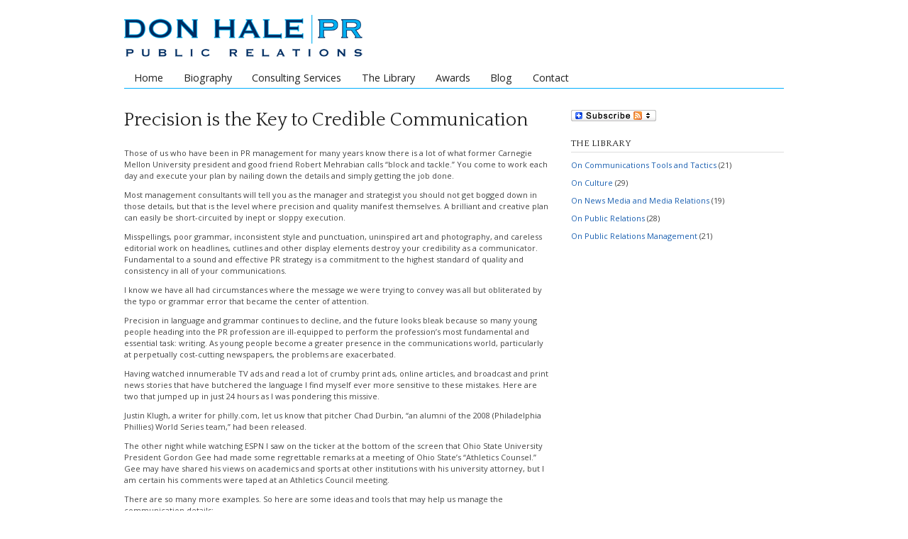

--- FILE ---
content_type: text/html; charset=UTF-8
request_url: https://donhalepr.com/precision-is-the-key-to-credible-communication/
body_size: 6040
content:
<!DOCTYPE html>
<html lang="en">
<head>
<meta charset="UTF-8" />

<!--[if lt IE 9]>
<script src="https://html5shiv.googlecode.com/svn/trunk/html5.js"></script>
<![endif]-->

<title>Precision is the Key to Credible Communication | Don Hale PR</title>
<link rel="profile" href="http://gmpg.org/xfn/11" />
<link href='https://fonts.googleapis.com/css?family=Open+Sans|Quattrocento' rel='stylesheet' type='text/css'>
<link rel="stylesheet" href="https://donhalepr.com/wp-content/themes/presswork/style.css" type="text/css" media="screen" />
<!-- PressWork Theme Option CSS -->
<style type="text/css">
body { font-family: Open Sans; font-size: 11px; }
h1, h2, h3, h4, h5, h6, h1 a, h2 a, h3 a, h4 a, h5 a, h6 a { font-family: Quattrocento; }
#body-wrapper { color: #444444; width: 930px; padding: 0px; background-color: #FFFFFF; }
#main-wrapper > li { margin: 0 15px; }
#main-wrapper .el3 { *margin-left: 30px; }
#firstsidebar { width: 300px; }
#secondsidebar { width: 180px; }
#maincontent { width: 600px; }
body.fullwidth #maincontent { width: 930px; margin: 0; }
.siteheader a { color: #2B904E; }
.siteheader a:hover { color: #444444; }
#description { color: #444444; }
a { color: #1b60b1; background:  }
a:hover { color: #00AFF1; background:  }
#nav nav ul { background: #FFFFFF; }
#nav nav a { color: #222222 }
#nav nav a:hover, #nav nav .sub-menu li, #nav nav li:hover { color: #444444; background: #EEEEEE; }
#subnav nav ul  { background: #FFFFFF; }
#subnav nav a { color: #222222 }
#subnav nav a:hover, #subnav nav .sub-menu li, #subnav nav li:hover { color: #222222; background: #EEEEEE; }
#footer nav ul  { background: #FFFFFF; }
#footer nav a { color: #222222 }
#footer nav a:hover, #footer nav .sub-menu li, #footer nav li:hover { color: #222222; background: #EEEEEE; }
h1.catheader { color: #222222; }
article .meta { color: #888888; }
article .posttitle, article .posttitle a { color: #222222; }
article .posttitle a:hover { color: #222222; }
article .content-col { padding-left: 165px; }
@media only screen and (max-device-width: 768px), only screen and (max-width: 768px) {
	#body-wrapper {	width: 720px !important; padding: 0 10px; }
	#maincontent { width: 454.516129032px !important; }
	#firstsidebar { width: 232.258064516px !important; }
	#secondsidebar { width: 124.35483871px !important; }
}
@media only screen and (max-width: 480px), only screen and (max-device-width: 480px) {
	#body-wrapper {	width: 420px !important; padding: 0 10px; }
	#maincontent { width: 420px !important; }
	.home article { width: 100%; }
	#firstsidebar, #secondsidebar { float: none; width: 100% !important; }
	#main-wrapper > li { margin: 0 !important; }
}
</style>
<!-- eof PressWork Theme Option CSS -->
	<link rel="pingback" href="https://donhalepr.com/xmlrpc.php" />
<meta name="viewport" content="width=device-width" />

<link rel="shortcut icon" type="image/x-icon" href="https://donhalepr.com/favicon.ico" /> 
<link rel="icon" type="image/x-icon" href="https://donhalepr.com/favicon.ico" /> 

<meta name='robots' content='max-image-preview:large' />
<link rel='dns-prefetch' href='//s.w.org' />
<link rel="alternate" type="application/rss+xml" title="Don Hale PR &raquo; Feed" href="https://donhalepr.com/feed/" />
<link rel="alternate" type="application/rss+xml" title="Don Hale PR &raquo; Comments Feed" href="https://donhalepr.com/comments/feed/" />
<link rel="alternate" type="application/rss+xml" title="Don Hale PR &raquo; Precision is the Key to Credible Communication Comments Feed" href="https://donhalepr.com/precision-is-the-key-to-credible-communication/feed/" />
		<script type="text/javascript">
			window._wpemojiSettings = {"baseUrl":"https:\/\/s.w.org\/images\/core\/emoji\/13.1.0\/72x72\/","ext":".png","svgUrl":"https:\/\/s.w.org\/images\/core\/emoji\/13.1.0\/svg\/","svgExt":".svg","source":{"concatemoji":"https:\/\/donhalepr.com\/wp-includes\/js\/wp-emoji-release.min.js?ver=5.8.12"}};
			!function(e,a,t){var n,r,o,i=a.createElement("canvas"),p=i.getContext&&i.getContext("2d");function s(e,t){var a=String.fromCharCode;p.clearRect(0,0,i.width,i.height),p.fillText(a.apply(this,e),0,0);e=i.toDataURL();return p.clearRect(0,0,i.width,i.height),p.fillText(a.apply(this,t),0,0),e===i.toDataURL()}function c(e){var t=a.createElement("script");t.src=e,t.defer=t.type="text/javascript",a.getElementsByTagName("head")[0].appendChild(t)}for(o=Array("flag","emoji"),t.supports={everything:!0,everythingExceptFlag:!0},r=0;r<o.length;r++)t.supports[o[r]]=function(e){if(!p||!p.fillText)return!1;switch(p.textBaseline="top",p.font="600 32px Arial",e){case"flag":return s([127987,65039,8205,9895,65039],[127987,65039,8203,9895,65039])?!1:!s([55356,56826,55356,56819],[55356,56826,8203,55356,56819])&&!s([55356,57332,56128,56423,56128,56418,56128,56421,56128,56430,56128,56423,56128,56447],[55356,57332,8203,56128,56423,8203,56128,56418,8203,56128,56421,8203,56128,56430,8203,56128,56423,8203,56128,56447]);case"emoji":return!s([10084,65039,8205,55357,56613],[10084,65039,8203,55357,56613])}return!1}(o[r]),t.supports.everything=t.supports.everything&&t.supports[o[r]],"flag"!==o[r]&&(t.supports.everythingExceptFlag=t.supports.everythingExceptFlag&&t.supports[o[r]]);t.supports.everythingExceptFlag=t.supports.everythingExceptFlag&&!t.supports.flag,t.DOMReady=!1,t.readyCallback=function(){t.DOMReady=!0},t.supports.everything||(n=function(){t.readyCallback()},a.addEventListener?(a.addEventListener("DOMContentLoaded",n,!1),e.addEventListener("load",n,!1)):(e.attachEvent("onload",n),a.attachEvent("onreadystatechange",function(){"complete"===a.readyState&&t.readyCallback()})),(n=t.source||{}).concatemoji?c(n.concatemoji):n.wpemoji&&n.twemoji&&(c(n.twemoji),c(n.wpemoji)))}(window,document,window._wpemojiSettings);
		</script>
		<style type="text/css">
img.wp-smiley,
img.emoji {
	display: inline !important;
	border: none !important;
	box-shadow: none !important;
	height: 1em !important;
	width: 1em !important;
	margin: 0 .07em !important;
	vertical-align: -0.1em !important;
	background: none !important;
	padding: 0 !important;
}
</style>
	<link rel='stylesheet' id='jquery.bxslider-css'  href='//donhalepr.com/wp-content/plugins/testimonials-widget/includes/libraries/testimonials-widget/includes/libraries/bxslider-4/dist/jquery.bxslider.css?ver=5.8.12' type='text/css' media='all' />
<link rel='stylesheet' id='Axl_Testimonials_Widget-css'  href='//donhalepr.com/wp-content/plugins/testimonials-widget/includes/libraries/testimonials-widget/assets/css/testimonials-widget.css?ver=5.8.12' type='text/css' media='all' />
<link rel='stylesheet' id='Axl_Testimonials_Widget_Premium-css'  href='//donhalepr.com/wp-content/plugins/testimonials-widget/assets/css/testimonials-widget-premium.css?ver=5.8.12' type='text/css' media='all' />
<link rel='stylesheet' id='testimonials-widget-premium-form-css'  href='//donhalepr.com/wp-content/plugins/testimonials-widget/assets/css/testimonials-widget-premium-form.css?ver=5.8.12' type='text/css' media='all' />
<link rel='stylesheet' id='wp-block-library-css'  href='https://donhalepr.com/wp-includes/css/dist/block-library/style.min.css?ver=5.8.12' type='text/css' media='all' />
<link rel='stylesheet' id='contact-form-7-css'  href='https://donhalepr.com/wp-content/plugins/contact-form-7/includes/css/styles.css?ver=5.5.4' type='text/css' media='all' />
<script type='text/javascript' src='https://donhalepr.com/wp-includes/js/jquery/jquery.min.js?ver=3.6.0' id='jquery-core-js'></script>
<script type='text/javascript' src='https://donhalepr.com/wp-includes/js/jquery/jquery-migrate.min.js?ver=3.3.2' id='jquery-migrate-js'></script>
<link rel="https://api.w.org/" href="https://donhalepr.com/wp-json/" /><link rel="alternate" type="application/json" href="https://donhalepr.com/wp-json/wp/v2/posts/545" /><link rel="EditURI" type="application/rsd+xml" title="RSD" href="https://donhalepr.com/xmlrpc.php?rsd" />
<link rel="wlwmanifest" type="application/wlwmanifest+xml" href="https://donhalepr.com/wp-includes/wlwmanifest.xml" /> 
<meta name="generator" content="WordPress 5.8.12" />
<link rel="canonical" href="https://donhalepr.com/precision-is-the-key-to-credible-communication/" />
<link rel='shortlink' href='https://donhalepr.com/?p=545' />
<link rel="alternate" type="application/json+oembed" href="https://donhalepr.com/wp-json/oembed/1.0/embed?url=https%3A%2F%2Fdonhalepr.com%2Fprecision-is-the-key-to-credible-communication%2F" />
<link rel="alternate" type="text/xml+oembed" href="https://donhalepr.com/wp-json/oembed/1.0/embed?url=https%3A%2F%2Fdonhalepr.com%2Fprecision-is-the-key-to-credible-communication%2F&#038;format=xml" />
<style>.addtoany_subscribe img{border:0;}</style>
</head>

<body class="post-template-default single single-post postid-545 single-format-standard">
<div id="body-wrapper">
    <header id="header-main" role="banner"> <!-- begin header -->
		<div id="social-icons"></div>    <ul id="headerbanner" class="fl clear">
       		   	<li id="header_logo" class="mainl">
                        <div id="site-logo" class="siteheader"><h1>Don Hale PR</h1><a href="https://donhalepr.com/"><img src="http://donhalepr.com/wp-content/themes/presswork/admin/images/logo_front.png" alt="Don Hale PR" title="Don Hale PR" /></a></div>
        </li>
		<li id="nav" class="mainl"><nav class="clear fl" role="navigation"><h3 class="assistive-text">Main menu</h3><ul id="menu-main-nav" class="menu"><li id="menu-item-40" class="menu-item menu-item-type-post_type menu-item-object-page menu-item-home menu-item-40"><a href="https://donhalepr.com/">Home</a></li>
<li id="menu-item-29" class="menu-item menu-item-type-post_type menu-item-object-page menu-item-29"><a href="https://donhalepr.com/bio/">Biography</a></li>
<li id="menu-item-30" class="menu-item menu-item-type-post_type menu-item-object-page menu-item-30"><a href="https://donhalepr.com/consulting-services/">Consulting Services</a></li>
<li id="menu-item-32" class="menu-item menu-item-type-post_type menu-item-object-page menu-item-32"><a href="https://donhalepr.com/the-library/">The Library</a></li>
<li id="menu-item-271" class="menu-item menu-item-type-post_type menu-item-object-page menu-item-271"><a href="https://donhalepr.com/awards/">Awards</a></li>
<li id="menu-item-33" class="menu-item menu-item-type-post_type menu-item-object-page current_page_parent menu-item-33"><a href="https://donhalepr.com/news/">Blog</a></li>
<li id="menu-item-34" class="menu-item menu-item-type-post_type menu-item-object-page menu-item-34"><a href="https://donhalepr.com/contact/">Contact</a></li>
</ul></nav></li>    </ul> <!-- end headerbanner -->
	    </header> <!-- end header -->
    <ul id="main-wrapper">
			    <li id="maincontent" role="main" class="el1"> <!-- begin maincontent -->
    	

    <article id="post-545" class="post-545 post type-post status-publish format-standard hentry category-tools-tactics category-pr-management">
		 	<header>
		<hgroup>	 		<h1 class="posttitle">Precision is the Key to Credible Communication</h1>
						<h2 class="meta">
				by <a href="https://donhalepr.com/author/admin/" title="Posts by admin" rel="author">admin</a>&nbsp;&bull;&nbsp;June 3, 2013&nbsp;&bull;&nbsp;<a href="https://donhalepr.com/category/tools-tactics/" rel="category tag">On Communications Tools and Tactics</a>, <a href="https://donhalepr.com/category/pr-management/" rel="category tag">On Public Relations Management</a>			</h2>
					</hgroup>    </header>
    <div class="storycontent">
        <p>Those of us who have been in PR management for many years know there is a lot of what former Carnegie Mellon University president and good friend Robert Mehrabian calls “block and tackle.” You come to work each day and execute your plan by nailing down the details and simply getting the job done.</p>
<p>Most management consultants will tell you as the manager and strategist you should not get bogged down in those details, but that is the level where precision and quality manifest themselves. A brilliant and creative plan can easily be short-circuited by inept or sloppy execution. </p>
<p>Misspellings, poor grammar, inconsistent style and punctuation, uninspired art and photography, and careless editorial work on headlines, cutlines and other display elements destroy your credibility as a communicator. Fundamental to a sound and effective PR strategy is a commitment to the highest standard of quality and consistency in all of your communications.</p>
<p>I know we have all had circumstances where the message we were trying to convey was all but obliterated by the typo or grammar error that became the center of attention. </p>
<p>Precision in language and grammar continues to decline, and the future looks bleak because so many young people heading into the PR profession are ill-equipped to perform the profession’s most fundamental and essential task: writing. As young people become a greater presence in the communications world, particularly at perpetually cost-cutting newspapers, the problems are exacerbated.</p>
<p>Having watched innumerable TV ads and read a lot of crumby print ads, online articles, and broadcast and print news stories that have butchered the language I find myself ever more sensitive to these mistakes. Here are two that jumped up in just 24 hours as I was pondering this missive. </p>
<p>Justin Klugh, a writer for philly.com, let us know that pitcher Chad Durbin, “an alumni of the 2008 (Philadelphia Phillies) World Series team,” had been released. </p>
<p>The other night while watching ESPN I saw on the ticker at the bottom of the screen that Ohio State University President Gordon Gee had made some regrettable remarks at a meeting of Ohio State’s “Athletics Counsel.” Gee may have shared his views on academics and sports at other institutions with his university attorney, but I am certain his comments were taped at an Athletics Council meeting.</p>
<p>There are so many more examples. So here are some ideas and tools that may help us manage the communication details: </p>
<p>• Create an institutional style guide, refer to it often and ingrain the rules in your shop.<br />
• Use a dictionary, online or in print. If you have any doubt about the spelling or use of a word, look it up. I mean it. Look it up.<br />
• Adopt the venerable inverted pyramid journalistic format when you begin thinking about telling a story or sending a message. First things first. Identify the key ideas and construct your story or message around them. Concise, clear words and sentences, active voice, those are old school fundamentals.<br />
• Build a culture of precision and attention to detail. You don’t need to be a micromanager to instill a commitment to meticulousness in communication.<br />
• Learn from your mistakes. Try as hard as we can, we’re all going to screw up some time. Your response to errors is another measure of your attention to detail.</p>
<p>It’s important to remind ourselves the care we take in crafting our communications and delivering information to people reflects the respect we have for them, our commitment to the highest standard of professionalism and our belief in the value and importance of credibility and trust. </p>
    </div>
    <footer>
	    	</footer>
	    </article>
    <div id="authorbox" class="clear fl">
                <div class="authortext">
           <header>
           		<h4>About <a href="https://donhalepr.com/author/admin/" title="Posts by admin" rel="author">admin</a></h4>
           </header>
           <p></p>
           <p><a href=""></a></p>
        </div>
    </div>
<div id="comments"> <!-- beging comments -->
	</div> <!-- end comments -->    	</li> <!-- end #maincontent -->
    	<li id="firstsidebar" role="complementary" class="el2"> <!-- begin firstsidebar -->
<aside id="add_to_any_subscribe_widget-3" class="side-widget widget_add_to_any_subscribe_widget">
		<span class="a2a_kit a2a_follow" data-a2a-url="https://donhalepr.com/feed/"><a class="a2a_dd addtoany_subscribe" href="https://www.addtoany.com/subscribe?linkurl=https%3A%2F%2Fdonhalepr.com%2Ffeed%2F&amp;linkname=Don%20Hale%20PR"><img src="https://donhalepr.com/wp-content/plugins/add-to-any-subscribe/subscribe_120_16.png" width="120" height="16" alt="Subscribe"/></a></span>
		
<script>
var a2a_config = a2a_config || {};
</script>
<script async src="https://static.addtoany.com/menu/page.js">
</script>
</aside><aside id="categories-3" class="side-widget widget_categories"><header><h3>The Library</h3></header>
			<ul>
					<li class="cat-item cat-item-6"><a href="https://donhalepr.com/category/tools-tactics/" title="Some examples of the challenges facing communicators engaged in this fundamental public relations activity.">On Communications Tools and Tactics</a> (21)
</li>
	<li class="cat-item cat-item-7"><a href="https://donhalepr.com/category/culture/" title="Bizarre, quirky, thought-provoking. Some stories that might make you shake your head in wonderment or disbelief.">On Culture</a> (29)
</li>
	<li class="cat-item cat-item-1"><a href="https://donhalepr.com/category/news-media/" title="A look at the rapidly evolving world of journalism and media relations, two fields whose fundamental truths remain unchanged.">On News Media and Media Relations</a> (19)
</li>
	<li class="cat-item cat-item-4"><a href="https://donhalepr.com/category/public-relations/" title="Tough to define, sometimes difficult to understand, the field, along with the related professions of marketing and advertising, fosters some thoughtful appraisal under a theoretical and practical microscope.">On Public Relations</a> (28)
</li>
	<li class="cat-item cat-item-5"><a href="https://donhalepr.com/category/pr-management/" title="Tips and tactics that may be useful as you try to put the pieces together.">On Public Relations Management</a> (21)
</li>
			</ul>

			</aside></li> <!-- end firstsidebar -->
   	</ul><!-- end #main-wrapper ul -->
	<footer id="footer-main" class="clear fl" role="contentinfo"> <!-- begin footer -->
		    <ul id="footer" class="fl clear">
       	<li id="extendedfooter" class="foot" role="complementary"><aside id="search-3" class="widget1 bottom-widget widget_search"><form role="search" method="get" id="searchform" action="https://donhalepr.com/" >
    <label class="assistive-text" for="s">Search for:</label>
    <input type="search" placeholder="Search..." value="" name="s" id="s" />
    </form></aside></li><li id="copyright" class="foot">&copy; 2026 <a href="https://donhalepr.com">Don Hale PR</a>. All Rights Reserved. Created using <a href="http://presswork.me">PressWork</a>.</li>    </ul> <!-- end #footer -->
		</footer> <!-- end footer -->
	<br class="clear" />
</div> <!-- end #body-wrapper -->
<script type='text/javascript' src='https://donhalepr.com/wp-includes/js/comment-reply.min.js?ver=5.8.12' id='comment-reply-js'></script>
<script type='text/javascript' src='https://donhalepr.com/wp-content/themes/presswork/admin/js/effects.js?ver=5.8.12' id='pw_effects_js-js'></script>
<script type='text/javascript' src='https://donhalepr.com/wp-includes/js/dist/vendor/regenerator-runtime.min.js?ver=0.13.7' id='regenerator-runtime-js'></script>
<script type='text/javascript' src='https://donhalepr.com/wp-includes/js/dist/vendor/wp-polyfill.min.js?ver=3.15.0' id='wp-polyfill-js'></script>
<script type='text/javascript' id='contact-form-7-js-extra'>
/* <![CDATA[ */
var wpcf7 = {"api":{"root":"https:\/\/donhalepr.com\/wp-json\/","namespace":"contact-form-7\/v1"}};
/* ]]> */
</script>
<script type='text/javascript' src='https://donhalepr.com/wp-content/plugins/contact-form-7/includes/js/index.js?ver=5.5.4' id='contact-form-7-js'></script>
<script type='text/javascript' src='https://donhalepr.com/wp-includes/js/wp-embed.min.js?ver=5.8.12' id='wp-embed-js'></script>
<!-- PressWork framework created by c.bavota & Brendan Sera-Shriar - http://presswork.me -->
</body>
</html>

--- FILE ---
content_type: text/css
request_url: https://donhalepr.com/wp-content/themes/presswork/style.css
body_size: 5820
content:
/*
Theme Name: PressWork
Theme URI:  http://presswork.me/about/
Description: PressWork is a free, open source theme framework built for WordPress 3.2 using HTML5 and CSS3. Created by <a href="http://bavotasan.com/">c.bavota</a> and <a href="http://digibombinc.com">Brendan Sera-Shriar</a>.
Version: 1.0.3
Author: c.bavota, Brendan Sera-Shriar
Author URI: http://presswork.me/
Tags: right-sidebar, left-sidebar, flexible-width, three-columns, two-columns, one-column, white, green, custom-header, custom-background, custom-colors, custom-menu, featured-images, full-width-template, post-formats, sticky-post, threaded-comments, translation-ready, theme-options

License: GNU General Public License v2.0
License URI: http://www.gnu.org/licenses/gpl-2.0.html

*/

/* General settings */

html, body, div, span, applet, object, iframe,
h1, h2, h3, h4, h5, h6, p, blockquote, pre,
a, abbr, acronym, address, big, cite, code,
del, dfn, em, font, img, ins, kbd, q, s, samp,
small, strike, strong, sub, sup, tt, var,
b, u, i, center,
dl, dt, dd, ol, ul, li,
fieldset, form, label, legend,
table, caption, tbody, tfoot, thead, tr, th, td {
	margin: 0;
	padding: 0;
	border: 0;
	outline: 0;
	font-size: 100%;
	vertical-align: baseline;
	background: transparent;
	}
* {
	box-sizing: border-box; 
	-moz-box-sizing: border-box; 
	-webkit-box-sizing: border-box; 
	word-wrap: break-word;
	}

article, aside, details, figcaption, figure, footer, header, hgroup, menu, nav, section {
	display: block;
	}
body {
	line-height: 1;
	}
#body-wrapper {
	margin: auto;
	position: relative;
	box-sizing: content-box; 
	-moz-box-sizing: content-box; 
	-webkit-box-sizing: content-box;
		}
ol, ul, li {
	list-style: none;
	}
blockquote, q {
	quotes: none;
	}
blockquote:before, blockquote:after,
q:before, q:after {
	content: '';
	content: none;
	}

/* remember to define focus styles! */
:focus {
	outline: 0;
	}
 
/* remember to highlight inserts somehow! */
ins {
	text-decoration: none;
	}
del {
	text-decoration: line-through;
	}
 
/* tables still need 'cellspacing="0"' in the markup */
table {
	border-collapse: collapse;
	border-spacing: 0;
	}
a { 
	text-decoration: none; 
	}
	
	#body-wrapper a {
	-moz-transition: all .25s ease-in-out;
	-webkit-transition: all .25s ease-in-out;
	-o-transition: all .25s ease-in-out;
	transition: all .25s ease-in-out;
	}
h1, h2, h3, h4, h5, h6, #blogname div.siteheader { margin: 12px 0; float: left; width: 100%; line-height: normal; font-weight: normal; }
p, table { margin: 1em 0; }
ul, ol { padding: 0 0 0 20px; }
article ul li { list-style: disc; }
article ol li { list-style: decimal; }
article li { clear: left; }
h1, #blogname .siteheader { font-size: 2.4em; }
h2 { font-size: 2.0em; }
h3 { font-size: 1.8em; }
h4 { font-size: 1.6em; }
h5 { font-size: 1.4em; }
h6 { font-size: 1.2em; }
small { font-size: 0.8em; line-height: normal; }

object,
embed,
.format-video iframe,
img {
	max-width: 100%;
	}

	img {
		height: auto;
		}

blockquote {
	margin: 1em 2em;
	border-left: 1px dashed #999;
	padding-left: 1em;
	line-height: normal; 
	font-style: italic;
	}

th {
	background: #eee;
	border: 1px solid #ccc;
	text-transform: uppercase;
	padding: 6px;
	}

td {
	border: 1px solid #ccc;
	padding: 6px;
	}

td.home {
	border: 0px solid #ccc;
	padding: 6px;
	}

dt { font-weight: bold; text-decoration: underline; } 
dd { margin: 0; padding: 0 0 0.5em 1em; }

.fl { float: left; }
.fr { float: right; }
.clear { clear: both; }
br.clear { line-height: 0; }

.assistive-text {
	position: absolute !important;
	clip: rect(1px 1px 1px 1px); /* IE6, IE7 */
	clip: rect(1px, 1px, 1px, 1px);
}

textarea { width: 96%; }
	
/* Header elements */

header#header-main {
	width: 100%;
	margin: 0 0 10px;
	float: left;
	position: relative;
	}
	
	#headerbanner {
		width: 100%;
		padding: 0;
		margin: 0;
		list-style: none;
		}
	
		#headerbanner .placeholder {
			clear: both;
			}
	
		#headerbanner li.mainl {
			position: relative;
			float: left;
			width: 100%;
			clear: both;
			}
			
	#header_logo {
		margin-top: 20px;
		}

#social-icons {
	position: absolute;
	top: 23px;
	right: 0;
	z-index: 500;
	display: none;
	}
	
	#social-icons a {
		width: 32px;
		height: 32px;
		display: block;
		background: url(admin/images/sprite.png) no-repeat -70px -25px;
		float: left;
		margin-right: 3px;
		opacity: 0.7;
		}
		
		#social-icons a:hover {
			opacity: 1;
			}
			
	#social-icons a.facebook-icon {
		background-position: -104px -25px;
		}

	#social-icons a.flickr-icon {
		background-position: -138px -25px;
		}

	#social-icons a.linkedin-icon {
		background-position: -172px -25px;
		}

	#social-icons a.googleplus-icon {
		background-position: -104px -59px;
		}
		
	#social-icons a.stumbleupon-icon {
		background-position: -70px -59px;
		}		

#blogname {
	margin: 0 0 5px;
	padding: 0;
	_width: 300px; /* IE hack */
	position: relative;
	}
	
	#blogname .siteheader {
		margin: 20px 0 0;
		padding: 0;
		}
	
	#site-logo h1 {
		display: none;
		}
	
	#title.aligncenter {
		margin: 20px auto;
		text-align: center;
		}
	
	#title.fr {
		text-align: right;
		}
	
	#title h1 a:hover {
		text-decoration: none;
		}
		
	.headerimage .aligncenter {
		margin: 0 auto !important;
		}
		
#description {
	margin: 0 0 20px;
	padding: 0;
	*width: 300px; /* IE hack */
	}	

	#description.fl {
		clear: left;
		}
		
	#description.fr {
		clear: right;
		}

	#description.aligncenter,
	#headerad.aligncenter {
		margin: 0 auto 20px;
		text-align: center;
		clear: both;
		}
		
		#headerad.aligncenter {
			margin: 24px auto 20px;
			}
	
#nav {	
	margin-bottom: 20px;
	}

nav {
	margin: 10px 0 0;
	width: 100%;
	position: relative;
	z-index: 500;
	border-bottom: 1px solid #00AEFF;
	font-size: 1.3em;
	}

	#subnav nav {	
		border: 0;
		font-size: 1em;
		line-height: 1.2;
		z-index: 400;
		}
	
	nav ul {
		width: 100%;
		padding: 0;
		}

	nav li,
	nav ul {
		float: left;
		position: relative;
		-moz-transition: color .25s ease-in-out;
		-webkit-transition: color .25s ease-in-out;
		-o-transition: color .25s ease-in-out;
		transition: color .25s ease-in-out;
		-moz-transition: background-color .25s ease-in-out;
		-webkit-transition: background-color .25s ease-in-out;
		-o-transition: background-color .25s ease-in-out;
		transition: background-color .25s ease-in-out;
		}

		nav li a {
			padding: .5em 1em;
			text-decoration: none;
			display: block;
			}
	
	nav ul ul {
		opacity: 0;
		margin: 0;
		position: absolute;
		top: 2em;
		left: -9999px;
		width: 188px;
		z-index: 99999;
		box-shadow: 2px 2px 2px rgba(0,0,0,0.3);
		-moz-box-shadow: 2px 2px 2px rgba(0,0,0,0.3);
		-webkit-box-shadow: 2px 2px 2px rgba(0,0,0,0.3);
		-moz-transition: opacity .25s ease-in-out;
		-webkit-transition: opacity .25s ease-in-out;
		-o-transition: opacity .25s ease-in-out;
		transition: opacity .25s ease-in-out;
		}

		nav li li {
			clear: both;
			width: 100%;
			}
			
	nav ul li:hover > ul {
		opacity: 1;
		left: 0;
		}

	nav ul ul ul {
		left: 100% !important;
		top: 0;
		}

/* main content */

#maincontent {
	position: relative;
	*overflow: hidden; /* for IE */
	}

#main-wrapper {
	padding: 0;
	float: left;
	width: 100%;
	}

	#main-wrapper > li {
		float: left;
		}

	#main-wrapper .el1 {
		*margin-left: 0 !important; /* for IE */
		margin-left: 0\0/ !important; /* for IE */
		} 
		
	#main-wrapper .el2,
	#main-wrapper .el3 {
		*margin-right: 0 !important; /* for IE */
		margin-right: 0\0/ !important; /* for IE */
		}
		
	#main-wrapper > li:nth-child(1) {
		margin-left: 0 !important;
		} 
	
	#main-wrapper > li:last-child {
		margin-right: 0 !important;
		}		
		
	#maincontent .content-widget {
		clear: both;
		float: left;
		width: 100%;
		}
		
		#maincontent .content-widget.pw_columns {
			width: auto;
			clear: none;
			}
	
article {
	float: left;
	width: 100%;
	margin: 0 0 30px;
	position: relative;
	}	

	article a img,
	aside a img {
		opacity: 1;
		-moz-transition: opacity .25s ease-in-out;
		-webkit-transition: opacity .25s ease-in-out;
		-o-transition: opacity .25s ease-in-out;
		transition: opacity .25s ease-in-out;		
		}
		
		article a img:hover,
		aside a img:hover {
			opacity: 0.8;
			}

	.single article,
	.page article {
		margin-bottom: 15px;
		}
	
	article.side-featured {	
		border-bottom: 1px dotted #ccc;
		margin-bottom: 10px;
		padding-bottom: 10px;
		}
	
	article .posttitle {
		margin: 0 0 2px;
		}
		
		article.side-featured .posttitle {	
			font-size: 1.2em;
			line-height: 1.3em;
			}
			
	article .meta {
		font-size: 0.9em;
		line-height: 1.5em;
		float: left;
		width :100%;
		font-style: italic;
		margin: 0;
		}
		
		article .meta a {
			border-bottom: 1px dotted;
			}
	
	article.pw .storycontent {
		clear: none;
		}
		
		article.pw1 .storycontent {
			clear: both;
			}
	
		article.pw1 .content-col {
			padding-left: 0 !important
			}
			
		article.side-featured {
			width: 100% !important;
			}
			
		article.pw1 img {
			width: 100%;
			height: auto;
			}
		
	.storycontent { 
		clear: both; 
		float: left; 
		font-size: 1em;
		line-height: 1.5em;
		width: 100%;
		margin-top: 1em;
		}
		
		article.side-featured .storycontent {
			margin: 5px 0 0;
			clear: none;
			}
	
		.home .storycontent p {
			margin-top: 0;
			}
			
			article.side-featured .storycontent p {	
				margin: 0;
				}
			
	.tags {
		line-height: 12px;
		color: #666;
		clear: both;
		}
	
	.post-edit-link {
		font-size: 0.8em;
		}
		
#indexposts {
	clear: both;
	float: left;
	width: 100%;
	}		
		
.home article {
	width: 47%;
	}
	
	.home #indexposts article.odd {
		margin-right: 6%;
		clear: left;
		}
	
	.home article.pw,
	.home.page article {
		width: 100%;
		}
		
/* AUTHOR BOX */

#authorbox {
    width: 100%;
    margin: 0 auto 10px;
    overflow:hidden;
	padding: 10px 0;
	font-size: 0.9em;
	background: #f6f6f6;
	border:1px solid #eee;
	border-radius: 3px;
    -moz-border-radius: 3px;
    -webkit-border-radius: 3px;	
	}
	
	.author #authorbox {
		margin: 0 0 30px;
		}
			
    #authorbox h4 {
        font-size: 1.4em;
        margin:0;
        padding: 0;
		clear: none;
		width: 100%;
    	}
		
	#authorbox img {
        margin:0 0 0 10px;
        float:left;
        background: #fff;
    	}
		
    #authorbox p {
        line-height: 1.4em;
        float: left;
        margin-bottom: 0;
    	width: 100%;
    	}
		
 #authorbox h4 > a {
        text-decoration:none;
    	}
    	
    .authortext {
    	padding: 0 10px 0 100px;
    	}
		
h1.catheader {
	margin: 0 0 20px 0;
	font-size: 3em;
	font-variant: small-caps;
	}			
	
	.catdesc {
		margin-bottom: 20px;
		color: #888;
		}

/* Columns function */

.columns {
	float: left;
	}

.columns h1 {
	margin-top: 0;
	}
	
	.columns-title {
		font-size: 2.2em;
		margin-bottom: 30px;
		}
	
.columns .post {
	margin-bottom: 30px;
	float: left;
	}

/* Comment Elements */

#comments {
	clear: both;
	float: left;
	width: 100%;
	}

#commentform input,
#commentform textarea {
	clear: both;
	display: block;
	border: 1px solid #ddd;
	padding: 5px;
	margin: 0;
	border-radius: 3px;
	-moz-border-radius: 3px;
	-webkit-border-radius: 3px;
	z-index: 500;
	font-size: 12px;
	font-family: Arial;
	-moz-transition: all .25s ease-in-out;
	-webkit-transition: all .25s ease-in-out;
	-o-transition: all .25s ease-in-out;
	transition: all .25s ease-in-out;
	}	
		
	#commentform #submit,
	.commentlist li .reply a {
		clear: both;
		padding: 6px 8px;
		border-radius: 3px;
		-moz-border-radius: 3px;
		-webkit-border-radius: 3px;
		background: #fff;
		border: 1px solid #ddd;
		background: #eee;
		color: #aaa;
		background: -webkit-gradient(linear, left top, left bottom, from(#EEEEEE), to(#F6F6F6));
		background: -moz-linear-gradient(top,  #EEEEEE,  #F6F6F6);
		display: block;
	}	
	
	.commentlist li .reply a {	
		float: right;
		}
	
	#commentform #submit:hover,
	.commentlist li .reply a:hover {	
		border-color: #ccc;
		color: #666;
		}
	
	 h3#comments-title, #respond h3 { font:normal 20px; margin: 10px 0; clear: left; }
	 h3#comments-title { margin-bottom: 0; }
	
	 #respond { margin-top: 15px; clear: both; float: left; width: 100%; line-height: 1.5em; }
	 #respond input:focus,
	 #respond textarea:focus {
		box-shadow: 1px 1px 2px rgba(0,0,0,0.3);
		-moz-box-shadow: 1px 1px 2px rgba(0,0,0,0.3);
		-webkit-box-shadow: 1px 1px 2px rgba(0,0,0,0.3);
		border-color: #ccc;
	 	}

	 .commentlist { list-style:none; margin:0; padding:0; float: left; width: 100%;}

	 .commentlist li.comment, .commentlist li.pingback { padding:20px 0 20px; clear: both; float: left; width: 100%; border-bottom: 1px dotted rgba(0,0,0,0.2); line-height: 1.5em; }
	 .commentlist ul.children li { padding:20px; background: #f6f6f6; border: 1px solid #eee; width: 100%; border-radius: 3px; -moz-border-radius: 3px;	-webkit-border-radius: 3px; }
	 .commentlist ul.children li.odd { background: #fff; border-color: #fff; }
	.comment-notes { line-height: 1.2em; }

	.commentlist li.comment .avatar {
		float: left;
		padding: 2px;
		border-radius: 3px;
		-moz-border-radius: 3px;
		-webkit-border-radius: 3px;
		background: #fff;
		border: 1px solid #ddd;
		}
	
	.commentlist li.comment .comment-author {
		font-size: 1.2em;
		line-height: 1.6em;
		padding-left: 75px;
		font-weight: bold;
		width: 100%;
		}
		
	.commentlist li.comment .comment-meta {
		padding-left: 75px;
		font-size: 0.9em;
		}
	
	.commentlist li.comment .comment-text {
		padding: 0 0 0 75px;
		}
	
	.commentlist li.comment .url {
		font-size: 1.2em;
		font-style: italic;
		}

	#cancel-comment-reply-link { 
		font-size: 1em;
		float: right;
		}

	 .commentlist li ul.children { margin:16px 0 0; list-style: none; clear:both; float: right; width: 90%; }
	 		
/* Pagination */	
	
nav#page-numbers {
	margin: 10px 0 20px;
	width: 100%;
	padding: 0;
	font-size: 1em;
	line-height: normal;
   	clear: both;
    float: left;
    border: 0;
    }	
    
nav#page-numbers a,
nav#page-numbers span {
   	float: left;
    border-radius: 3px;
    -moz-border-radius: 3px;
    -webkit-border-radius: 3px;
    background: #eee;
    background: -webkit-gradient(linear, left top, left bottom, from(#E4E3E3), to(#FFFFFF));
	background: -moz-linear-gradient(top,  #E4E3E3,  #FFFFFF);
	padding: 3px 4px 2px 4px; 
	margin: 2px;
	text-decoration: none;
	border: 1px solid #ccc;
	color: #666;
}

nav#page-numbers a:hover,
nav#page-numbers span.current {	
	border: 1px solid #999;
	color: #444;
}

/* Sidebar */
	
#firstsidebar, #secondsidebar {
	padding: 0;
	float: left;
	position: relative;
	line-height: normal;
	list-style-type: none;
	}	

#firstsidebar article.side-featured .content-col,
#secondsidebar article.side-featured .content-col {
	padding-left: 65px;
	}
	
.side-widget {
	float: left;
	margin: 0 0 20px;
	width: 100%;
	font-size: 1em;
	}
	
	.side-widget h3,
	.bottom-widget h3 {
		margin: 0 0 10px;
		padding: 0 0 5px;
		border-bottom: 1px solid #ddd;
		text-transform: uppercase;
		font-size: 1.2em;
		color: #222;
		}	
	
	.side-widget ul {
		padding: 0;
		margin: 0;
		list-style-type: none;
		clear: both;
		float: left;
		width: 100%;
		}
		
	.side-widget ul li,
	.bottom-widget ul li {
		padding: 0;
		margin: 0 0 10px;
		clear: both;
		float: left;
		width: 100%;
		}
	
	.side-widget #s {
		width: 100%;
		padding: 5px 20px 5px 5px;
		background: url(admin/images/search.png) no-repeat right #f4f4f4;
		border: 1px solid #ccc;
		-moz-transition: all .25s ease-in-out;
		-webkit-transition: all .25s ease-in-out;
		-o-transition: all .25s ease-in-out;
		transition: all .25s ease-in-out;
		}
		
		input[type="search"] {
  			-webkit-appearance: textfield;
		}
		
		.side-widget #s:focus {
			box-shadow: 1px 1px 2px rgba(0,0,0,0.3);
			-moz-box-shadow: 1px 1px 2px rgba(0,0,0,0.3);
			-webkit-box-shadow: 1px 1px 2px rgba(0,0,0,0.3);
			}	
	
	.flickr_badge_image img {
		float: left;
		margin: 5px; 
		border: 1px solid #ddd;
		}
		
	.flickr-link {	
		margin: 5px;
		float: left;
		}
		
	.mytweets li {
		line-height: 1.5em;
		}
 		
/* Extended Footer */

#extendedfooter {
	margin: 0 0 25px;
	padding: 0;
	line-height: normal;
	width: 100%;
	position: relative;
	font-size: 1em;
	}
			
	#extendedfooter ul {
		padding: 0;
		margin: 0;
		}	
		
		#extendedfooter ul li {
			list-style-type: none;
			}

	#extendedfooter .bottom-widget {
		float: left;
		width: 30%;
		margin-bottom: 20px;
		}
		
		#extendedfooter .widget1 {
			clear: both;
			}
		
		#extendedfooter .widget2 {
			margin: 0 5% 20px;
			*margin: 0 4.5% 20px; /* for IE 7 */
			}
	
	#extendedfooter .rsswidget img {
		display: none;
		}		
	
/* Footer */	
	
footer#footer-main {
	padding: 20px 0;
	margin: auto;
	position: relative;
	border-top: 1px solid #00AEFF;
	width: 100%;
	}

	#footer {
		width: 100%;
		padding: 0;
		}
		
		#footer > li {
			width: 100%;
			float: left;
			clear: left;
			}

#copyright {
	font-size: 0.8em;
	text-align: center;
	margin: 10px 0;
	}
	
#footer nav {
	border: 0;
	font-size: 0.9em;
	position: relative;
	margin: 10px 0;
	text-align: center;
	}
	
	#footer nav ul li { 
		float: none;
		display: inline-block;
		}
   		
   	#footer nav ul ul {
   		width: 120px;
   		position: absolute;
		text-align: left;
   		}
   		
   		#footer nav ul ul ul {
   			left: 100%;
   			}
	
/* SLIDEROTA */

.pw-slideshow {
	position: relative;
	margin: 0 0 20px;
	visibility: hidden;
	width: 100%;
	clear: both;
	}
	
	.pw-slideshow .slideshow-content {
		width: 100%;
		overflow: hidden;
		position: relative;
		}
	
	.pw-slideshow ul.text li a {
		color: #fff;
		}
	
	.pw-slideshow ul.images {
		position: absolute;
		top: 0;
		left: 0;
		padding: 0;
		margin: 0;
		list-style: none;
		height: 100%;
		width: 100%;
		}

	.pw-slideshow ul.images li {
		width: 100%;
		}
		
		#sliderota ul.images li {
			float: left;
			clear: none;
			}
 
	.pw-slideshow ul.images li img {
		float: left;
		min-width: 100%;
		}
 
	#sliderota ul.text {
		position: absolute;
		bottom: 8px;
		left: 8px;
		z-index: 100;
		list-style: none;
		padding: 0;
		margin: 0;
		}
  
	#sliderota ul.text li  {
		float: left;
		clear: none;
		width: auto;
		margin: 0;
		}	
 
		#sliderota ul.text li a {
			background: url(admin/images/sprite.png) no-repeat -110px 0;
			width: 16px;
			height: 16px;
			display: block;
			}
 
		#sliderota ul.text li.selected a {
			background-position: -128px 0;
			}
 
	#sliderota .controls a {
		z-index: 100;
		position: absolute;
		right: 8px;
		bottom: 8px;
		background: url(admin/images/sprite.png) no-repeat -168px 0;
		width: 12px;
		height: 16px;
		}
 
		#sliderota .controls a.play {
			display: none;
			background-position: -150px 0;
			}

/* SCROLLEROTA */
#scrollerota ul.text {
	list-style: none;
	width: 200px;
	background: url(admin/images/pixel.png);
	position: absolute;
	top: 0;
	left: 0;
	padding: 0;
	margin: 0;
	color: #fff;
	font-size: 1em;
	line-height: 1.5em;
	}
	
	#scrollerota ul.text li h4 {
		font-size: 1.5em;
		line-height: 1.6em;
		color: #fff;
		margin: 0 0 10px;
		}
		

	
	#scrollerota ul.text li {
		margin: 0;
		padding: 10px;
		}
	
	#scrollerota ul.images li {
		float: left;
		clear: none;
		}

#scrollerota ul.text li a.readmore {
	background: #444;
	padding: 5px 0;
	text-align: center;
	border: 1px solid #333;
	color: #fff;
	clear: both;
	display: block;
	height: 26px;
	width: 80px;
	margin-top: 16px;
	font-size: 0.9em;
	line-height: 1.3em;
	}
	
#scrollerota ul.text li a:hover.readmore {
	background: #555;
	border: 1px solid #444;
	text-decoration: none;
	}
			
#scrollerota .controls {
	position: absolute;
	bottom: 10px;
	right: 10px;
	}
	
	#scrollerota .controls a {
		width: 22px;
		height: 22px;
		display: block;
		float: left;
		background: url(admin/images/sprite.png) no-repeat -68px -91px;
		}

	#scrollerota .controls .prev {
		background-position: -68px -113px;
		}

	#scrollerota .controls .next {
		background-position: -92px -113px;
		}
		
	#scrollerota .controls .play {
		background-position: -91px -91px;
		display: none;
		}		

/* FADEROTA */

#faderota ul.text {
	list-style: none;
	position: absolute;
	margin: 0;
	color: #fff;
	top: 0;
	left: 0;
	padding: 0;
	width: 100%;
	}
			
		#faderota ul.text li {
			position: absolute;
			bottom: 44px;
			right: 0;
			overflow: hidden;
			display: none;
			}	
			
			#faderota ul.text li a:hover {
				background: #222;
				}
			
			#faderota ul.text li h4 {
				font-size: 2em;
				color: #fff;
				text-shadow: #000 2px 2px 2px;
				line-height: 26px;
				margin: 0;
				}
				
				#faderota ul.text li h4 a {
					background: url(admin/images/pixel.png);
					padding: 10px 15px;
					border-bottom: 1px solid #444;
					letter-spacing: 1px;
					border-left: 1px solid #444;
					display: block;
					}
			
		#faderota ul.text li.selected {
			z-index: 100;
			display: none;
			}	
		
		#faderota ul.images li {
			position: absolute; 
			top: 0;
			left: 0;
			display: none;
			}
				
	#faderota .play {
		position: absolute;
		top: 5px;
		right: 5px;
		width: 23px;
		height: 23px;
		display: none;
		background: url(admin/images/sprite.png) no-repeat -92px -148px;
		}

	#faderota .prev {
		background: url(admin/images/sprite.png) no-repeat -116px -92px;
		width: 41px;
		height: 54px;
		display: block;
		position: absolute;
		left: -6px;
		}

	#faderota .next {
		background: url(admin/images/sprite.png) no-repeat -160px -92px;
		width: 41px;
		height: 54px;
		display: block;
		position: absolute;
		right: -6px;				
		}

#sliderota a,
#faderota a,
#scrollerota a {
	-moz-transition: none;
	-webkit-transition: none;
	-o-transition: none;
	transition: none;	
	}

/* Gallery */

.gallery {
	margin: 10px auto 18px;
}
.gallery .gallery-item {
	float: left;
	margin: 0 1.5% 1em;
	text-align: center;
	width: 30%;
}
.gallery-columns-2 .gallery-item {
	width: 47%;
}
.gallery-columns-4 .gallery-item {
	width: 22%;
}

.gallery-columns-2 .attachment-medium {
	max-width: 92%;
	height: auto;
}
.gallery-columns-4 .attachment-thumbnail {
	max-width: 84%;
	height: auto;
}

.gallery dl {
	margin: 0;
}

.gallery br+br {
	display: none;
}

/* WordPress Required Elements */

.aligncenter,
div.aligncenter {
   display: block;
   margin: 10px auto;
	clear: both;
}

.alignleft, div.alignleft {
   float: left;
   margin: 5px 15px 5px 0;
}

	.side-featured .alignleft {	
		margin-top: 0;
		}

.alignright, div.alignright {
   float: right;
   margin: 5px 0 5px 15px;
}

.alignnone {
	margin: 10px 0;
	}

	.pw .alignnone {
		margin-top: 0;
		}

.wp-caption {
	border: 1px solid #ddd;
	text-align: center;
	background-color: #f3f3f3;
	padding: 5px;
	/* optional rounded corners for browsers that support it */
	-moz-border-radius: 3px;
	-khtml-border-radius: 3px;
	-webkit-border-radius: 3px;
	border-radius: 3px;
	max-width: 100%;
	clear: both;
	}

#wp-calendar {
	margin: auto;
	}
	
	#wp-calendar caption {
		margin-bottom: 5px;
		}
	
	#wp-calendar tbody td {
		text-align: center;
		}

	#calendar_wrap {
		clear: both;
		}

.wp-caption img {
   margin: 0;
   padding: 0;
   border: 0 none;
}

.wp-caption p.wp-caption-text,
.gallery-caption {
   font-size: 0.9em;
   line-height: 1.5em;
   padding: 5px 4px;
   margin: 0;
}

.more-link {
	font-size: 0.9em;
	clear: both;
	float: left;
	width: 100%;
	display: block;
	}

.sticky {}
.bypostauthor {}

p.error {
	color: #cc0000;
	margin: 12px 0;
	}	
	
div.warning,
aside.warning {
	-moz-border-radius: 3px;
	-khtml-border-radius: 3px;
	-webkit-border-radius: 3px;
	background-color:#FFFFE0;
	border: 1px solid #E6DB55;
	*border: 0; /* IE hack */
	font-size: 12px;
	line-height: normal;
	width: 100%;
	color: #000;
	text-shadow: none;
	font-family: Arial, sans-serif;
	}
	
	div.warning a,
	aside.warning a {
		color: #000 !important;
		border-bottom: 1px dotted #000;	
		background: none !important;
		}
	
	div.warning p,
	aside.warning p {
		padding: 8px 10px;
		margin: 0;
		}

	#firstsidebar aside.warning,
	#secondsidebar aside.warning {
		margin-bottom: 20px;
		}
	
.screen-reader-text,
#searchsubmit {
	display: none;
	}
	
/* NEW POST FORMATS */

.gallery-thumb { 
	float: left;
	width: 100%;
	}
	
	p.gallery-text {
		margin: 5px 0 0;
		width: 100%;
		}
	
.gallery-thumb img,
#maincontent .pformat img {
	max-width: 100%;
	width: auto\9; /* IE 8 Hack */
	}
	
.format-aside .storycontent .pformat { 
	background: url(admin/images/quotes.png) no-repeat top left;
	min-height: 40px;
    font-style: italic;
    padding-left: 50px;
    }
    
    .format-aside h1,
    .format-aside h2,
    .format-link h1,
    .format-link h2 {
    	display: none;
    	}

.format-audio .storycontent .pformat {
	padding-left: 50px;
	background: url(admin/images/audio.png) no-repeat top left;
	min-height: 40px;
	display: block;
	}
	
.format-link .storycontent .pformat { 
	display: block;
	background: url(admin/images/link.png) no-repeat top left;
	font-size: 1.4em;
	line-height: 1.4em;
    min-height: 40px;
    padding-left: 50px;	
	}
	
	.format-link .storycontent .pformat p { 
		margin-top: 8px;
		}	

.meta, .utility, .authortext {
	display:none;
}

--- FILE ---
content_type: text/javascript
request_url: https://donhalepr.com/wp-content/themes/presswork/admin/js/effects.js?ver=5.8.12
body_size: 123
content:
(function($) {
	$('#backtotop').click(function(){
		$('html, body').animate({scrollTop:0}, 'slow');
	});		
	
	$("object, embed, .format-video iframe").each(function() {
		var origVideo = $(this);
		var aspectRatio = origVideo.attr("height") / origVideo.attr("width");
		var wrapWidth = origVideo.parents().find("p:last").width();
		if(origVideo.attr("width") > wrapWidth) {
			origVideo
				.attr("width", wrapWidth)
				.attr("height", (wrapWidth * aspectRatio));
		}
	});
	
	if($("#header_logo").length!=0) 
		$("#social-icons").appendTo("#header_logo").show();
	else if($("#blogname").length!=0) 
		$("#social-icons").appendTo("#blogname").show();

})(jQuery);